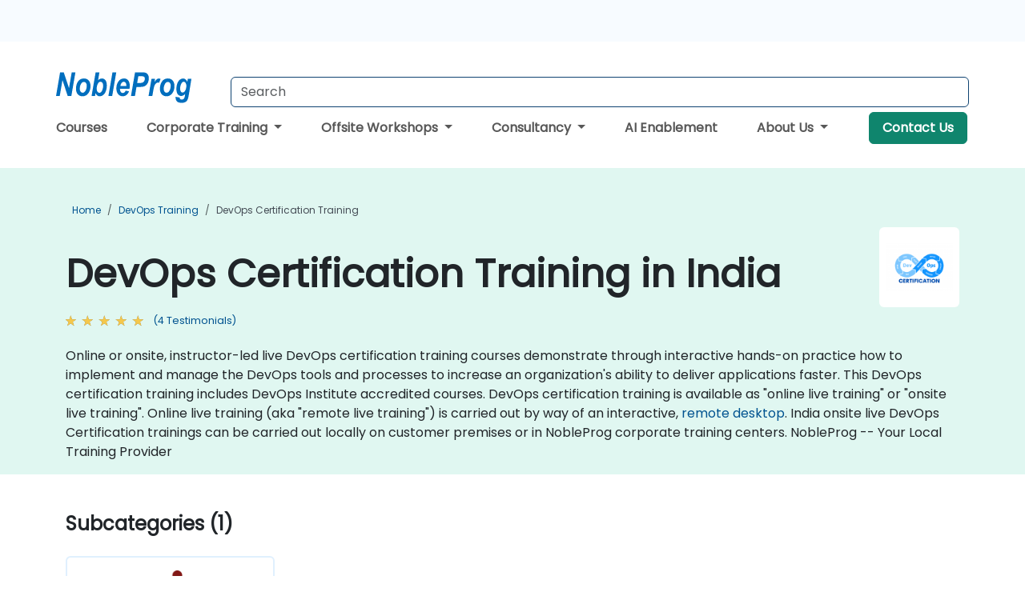

--- FILE ---
content_type: text/html; charset=UTF-8
request_url: https://www.nobleprog.in/devops-certification-training
body_size: 42437
content:
<!DOCTYPE html>
<html lang="en" translate="no">
<head>
    <meta http-equiv="content-type" content="text/html; charset=utf-8">
    <meta name="viewport" content="width=device-width,initial-scale=1,maximum-scale=5,user-scalable=yes">
    <meta http-equiv="X-UA-Compatible" content="IE=edge">
    <meta name="HandheldFriendly" content="true">
        <link rel="canonical" href="https://www.nobleprog.in/devops-certification-training">
        <meta name="description" content="Online or onsite, instructor-led live DevOps certification training courses demonstrate through interactive hands-on practice how to implement and manage the DevOps tools and processes to increase an organization&#039;s ability to deliver applications faster. This DevOps certification training includes DevOps Institute accredited courses. DevOps certification training is available as &quot;online live training&quot; or &quot;onsite live training&quot;. Online live training (aka &quot;remote live training&quot;) is carried out by way of an interactive, remote desktop. India onsite live DevOps Certification trainings can be carried out locally on customer premises or in NobleProg corporate training centers. NobleProg -- Your Local Training Provider">
    <meta property="og:description" content="Online or onsite, instructor-led live DevOps certification training courses demonstrate through interactive hands-on practice how to implement and manage the D">
    <link rel="alternate" href="https://www.nobleprog.in/devops-certification-training" hreflang="x-default">
<link rel="alternate" href="https://www.nobleprog.in/devops-certification-training" hreflang="en-in">
<link rel="alternate" href="https://www.nobleprog.in/devops-certification-training" hreflang="en">

        <meta name="keywords" content="Online DevOps Certification courses, Weekend DevOps Certification courses, Evening DevOps Certification training, DevOps Certification boot camp, DevOps Certification instructor-led">

    <link rel="preload" href="/npfrontend/nplib/css/poppins2.woff2" as="font" type="font/woff2" crossorigin>
    <link rel="preload" href="/npfrontend/nplib/plugins/fontawesome/webfonts/fa-solid-900-cust.woff2" as="font" type="font/woff2" crossorigin>
    <link rel="preconnect" href="https://piwik.nobleprog.com" crossorigin="anonymous">
    <link rel="preconnect" href="https://lhc.nobleprog.com" crossorigin="anonymous">
    <link rel="preload" href="/npfrontend/nplib/css/bootstrap/bootstrap-cust.min.css" as="style">
    <link rel="preload" href="/npfrontend/nplib/css/all.min.css?np032" as="style" media="screen">
    <link rel="preload" href="/npfrontend/nplib/js/jquery/jquery-4.0.0-beta.2.min.js" as="script">
    <link rel="preload" href="/npfrontend/nplib/js/bootstrap/bootstrap.bundle-cust.min.js" as="script">
    <link rel="preload" href="/npfrontend/nplib/js/custom/main.js?np005" as="script">
    <link rel="preload" href="/npfrontend/nptemplates/topmenu.min.js" as="script">
    <link rel="preload" href="/npfrontend/nplib/np_live_chat/np_live_chat.js" as="script">

    <link rel="preload" href="/npfrontend/nplib/js/custom/np-carousel/np-carousel.min.js" as="script">
    <link rel="preload" href="/npfrontend/nplib/js/custom/np-carousel/np-carousel.min.css" as="style" media="screen">
    <link rel="preload" href="/npfrontend/nplib/js/piwik.js" as="script">
    <title>DevOps Certification Training in India</title>

    <link href="/npfrontend/nplib/css/bootstrap/bootstrap-cust.min.css" rel="stylesheet" type="text/css">
    <link href="/npfrontend/nplib/css/all.min.css?np032" rel="stylesheet" type="text/css" media="screen">
    <link href="/npfrontend/nplib/js/custom/np-carousel/np-carousel.min.css" rel='stylesheet' type="text/css" media="screen">

    <!-- Define Javascript Libraries -->
    <script src="/npfrontend/nplib/js/jquery/jquery-4.0.0-beta.2.min.js"></script>
    <script src="/npfrontend/nplib/js/bootstrap/bootstrap.bundle-cust.min.js"></script>
    <script src="/npfrontend/nplib/js/custom/main.js?np005"></script>
    <script src="/npfrontend/nplib/js/custom/np-carousel/np-carousel.min.js"></script>

<!-- Open Graph -->
<meta property="og:title" content="DevOps Certification Training in India">
<meta property="og:url" content="https://www.nobleprog.in/devops-certification-training">
<meta property="og:image" content="https://www.nobleprog.in/npfrontend/assets/images/opengraph/nobleprog-website.svg">
<meta property="og:type" content="website">
<meta name="author" content="NobleProg">

    <!-- MATOMO START - PIWIK -->
    <script>
        var _paq = _paq || [];
        _paq.push(['enableHeartBeatTimer', 10]);
        var dimensions = {"dimension4":"www.nobleprog.in"};
        _paq.push(['trackPageView', window.document.title, dimensions]);
        _paq.push(['enableLinkTracking']);
        (function() {
            var u = "//piwik.nobleprog.com/";
            _paq.push(['setTrackerUrl', u + 'piwik.php']);
            _paq.push(['setSiteId', 2]);
            _paq.push(["setDoNotTrack", 1]);
            var d = document,
                g = d.createElement('script'),
                s = d.getElementsByTagName('script')[0];
            g.type = 'text/javascript';
            g.async = true;
            g.defer = true;
            g.src = '/npfrontend/nplib/js/piwik.js';
            s.parentNode.insertBefore(g, s);
        })();
    </script>
    <!-- MATOMO END -->
    
    <!-- JSERR START -->
            <script src="/backdrop/modules/_custom/common/np_jserr/jserr/early-error-stub.js"></script>
        <script src="/backdrop/modules/_custom/common/np_jserr/jserr/jserrloader.js" data-client-id="nobleprog-apps" data-server-url="/backdrop/modules/_custom/common/np_jserr/jserr/index.php" data-debug="false" async></script>
        <!-- End JSERR -->

    <link rel="icon" type="image/png" href="/favicon.png">
            <script>
            var Backdrop = {"settings":{"livechat":{"language":"","department":12,"lhc_url":"lhc.nobleprog.com","domain":"https:\/\/www.nobleprog.in\/"}}};
        </script>
        <script defer src="/npfrontend/nplib/np_live_chat/np_live_chat.js"></script>
    </head>

<body>
    <style>.sales-area-item{color:var(--link-grey);text-decoration:none;text-align:left;} .sales-area-item:hover{color:var(--bs-link-color)}</style>
    <nav id="contact-nav" class="container-fluid">
        <div class="container d-flex align-items-center justify-content-lg-end overflow-hidden" style='column-gap:14px; '>
                    <a id="selected-phone-anchor" class='d-none' href="tel:" rel="nofollow" onclick="return window.innerWidth < 768;" title="Phone number for contact us">
                <svg width="18" height="18" viewBox="0 0 24 24"><use xlink:href="/npfrontend/assets/icons.svg#icon-phone"></use></svg>
                                                <span id="selected-phone-anchor-text"></span>
            </a>
            <a href="mailto: ?>" id="selected-email-anchor" class='d-none' title="Contact us by email">
            <svg width="18" height="18" viewBox="0 0 24 24"><use xlink:href="/npfrontend/assets/icons.svg#icon-envelope"></use></svg>
                <span class="np_mail" id='selected-email-anchor-text'></span>
            </a>
            <a class="btn-green btn-contactus d-lg-none" href="/contact-us">Contact Us</a>

                    </div>
    </nav>
        <script> const language_url = ''; getContactInfo(language_url); </script>

    <div id="choose-country-region" class="container topmenu">
        <nav class="navbar navbar-expand-md">
            <div class='d-flex w-100 justify-content-between'>
                <div class="d-flex align-items-md-end align-items-start flex-column flex-md-row w-100 gap-md-1">
                    <a href="/" title="DevOps Certification Training in India" class="d-flex w-md-50">
                        <svg width="206" height="50" viewBox="0 0 206 30">
    <!-- Logotype -->
    <use xlink:href="/npfrontend/assets/icons.svg#logotype" />
    <!-- Flag -->
    <use xlink:href="/npfrontend/assets/icons.svg#flag-in" x="176" y="-10" />
</svg>                    </a>
                    <form id="searchBarForm" method="GET" action="https://search.nobleprog.com" target="_blank" class="flex-grow-1 w-100 w-md-50" style="padding-left: 12px;">
                        <input type="text" name="q" style="border: 1px solid var(--bg-blue-dark);" autocomplete="on" class="form-control" aria-label="Search Courses" placeholder="Search" size="10" maxlength="128" required="">
                        <input type="hidden" name="np_site" value="www.nobleprog.in">
                        <input type="hidden" name="lang" value="en">
                    </form>
                </div>
                <div class="mobile-menu">
                    <button class="navbar-toggler collapsed border-0" type="button" data-bs-toggle="collapse" data-bs-target="#navbarSupportedContent" aria-controls="navbarSupportedContent" aria-expanded="false" aria-label="Toggle navigation">
                        <span class="navbar-toggler-icon"></span>
                        <span class="navbar-toggler-icon"></span>
                        <span class="navbar-toggler-icon"></span>
                    </button>
                </div>
            </div>
            <div class="topmenu-navs collapse navbar-collapse" id="navbarSupportedContent">
                <ul class="nav-tabs navbar-nav" style="align-items: baseline;">
        <li class="col-md-auto menu menu-link lowercase"><a class="d-block" href="/training">Courses</a></li>
    <li class="col-md-auto menu dropdown nav-dropdown">
        <a class="dropdown-toggle main-nav-dropdown-toggle" data-bs-toggle="dropdown" href="#">
            Corporate Training            <b class="caret"></b>
        </a>
        <ul class="dropdown-menu main-nav-dropdown dropdown-index dropdown-menu-end">

                                <li><a class="d-block" href="/corporate-learning-solutions">Corporate Learning Solutions</a></li>
                                    <li><a class="d-block" href="/your-managed-training-partner">Managed Training Service</a></li>
                                    <li><a class="d-block" href="/corporate-bootcamps">Our Bootcamps</a></li>
                                    <li><a class="d-block" href="/professional-and-vocational-skills">Professional and Vocational Skills</a></li>
                                    <li><a class="d-block" href="/elearning">eLearning</a></li>
                
        </ul>
    </li>

    <li class="col-md-auto menu dropdown nav-dropdown">
        <a class="dropdown-toggle main-nav-dropdown-toggle" data-bs-toggle="dropdown" href="#">
            Offsite Workshops            <b class="caret"></b>
        </a>
        <ul class="dropdown-menu main-nav-dropdown dropdown-index dropdown-menu-end">

                                <li><a class="d-block" href="/destination-training-maldives">Offsite Experiences - Maldives</a></li>
                                    <li><a class="d-block" href="/destination-training-colombo-sri-lanka">Offsite Experiences - Sri Lanka</a></li>
                                    <li><a class="d-block" href="/destination-training-bhutan">Offsite Experiences - Bhutan</a></li>
                                    <li><a class="d-block" href="/destination-training-tashkent-uz">Offsite Experiences - Uzbekistan</a></li>
                                    <li><a class="d-block" href="/destination-training-myanmar">Offsite Experiences - Myanmar</a></li>
                                    <li><a class="d-block" href="/destination-training-nepal">Offsite Experiences - Nepal</a></li>
                                    <li><a class="d-block" href="/destination-training-india">Offsite Experiences - India</a></li>
                                    <li><a class="d-block" href="/destination-training-global">Other Global Experiences</a></li>
                
        </ul>
    </li>

    <li class="col-md-auto menu dropdown nav-dropdown">
        <a class="dropdown-toggle main-nav-dropdown-toggle" data-bs-toggle="dropdown" href="#">
            Consultancy            <b class="caret"></b>
        </a>
        <ul class="dropdown-menu main-nav-dropdown dropdown-index dropdown-menu-end">

                                <li><a class="d-block" href="/digital-transformation">Digital Transformation</a></li>
                                    <li><a class="d-block" href="/consultancy">Our Approach</a></li>
                                    <li><a class="d-block" href="/case-studies">Case Studies</a></li>
                <li class='list-group-item'>
            <form action='/enquiry-v2?type=consultancy' method='GET'>
                <input type='hidden' name='type' value='consultancy'>
                <button class='btn btn-link text-decoration-none' >Consultancy Enquiry</button>
            </form>
        </li>                    <li><a class="d-block" href="/consultancy-catalogue">Consultancy Catalogue</a></li>
                
        </ul>
    </li>

    <li class="col-md-auto menu menu-link lowercase"><a class="d-block" href="/genai-in">AI Enablement</a></li>
    <li class="col-md-auto menu dropdown nav-dropdown">
        <a class="dropdown-toggle main-nav-dropdown-toggle" data-bs-toggle="dropdown" href="#">
            About Us            <b class="caret"></b>
        </a>
        <ul class="dropdown-menu main-nav-dropdown dropdown-index dropdown-menu-end">

                                <li><a class="d-block" href="/about-us">About Us</a></li>
                                    <li><a class="d-block" href="/training-methods">Training Methods</a></li>
                                    <li><a class="d-block" href="/resources">Resources</a></li>
                                    <li><a class="d-block" href="/clients-and-references">Clients</a></li>
                                    <li><a class="d-block" href="/testimonials">Testimonials</a></li>
                                    <li><a class="d-block" href="/certifications">Partners & Affiliations</a></li>
                                    <li><a class="d-block" href="/careers">Careers</a></li>
                                    <li><a class="d-block" href="/faqs">FAQ</a></li>
                                    <li><a class="d-block" href="/terms-and-conditions">T&C</a></li>
                
        </ul>
    </li>

    <li class='col-md-auto menu menu-link lowercase d-none d-lg-block'>
        <a class="btn-green btn-contactus" href="/contact-us">Contact Us</a>
    </li>
    
</ul>

<style>
    .course-catalogue-menu .columns:hover{
        background-color: inherit!important;
    }
.dropdown-sub-menu-container .dropdown-menu {
    display:none;
    margin-top: 0;
}
.dropdown-sub-menu-container:hover>.dropdown-sub-menu {display:block}
.dropdown-sub-menu-container.dropend .dropdown-toggle::after{
    border-top:0.35em solid transparent;
    border-bottom:0.35em solid transparent;
    border-left:0.35em solid
}

@media screen and (min-width: 769px) {
    .dropend:hover>.dropdown-sub-menu {
        position:absolute;
        top:0;
        left:100%
    }
    .dropdown-toggle-sub-menu>span {
        display:inline-block;
        width:90%
    }
}
</style>
<script async src="/npfrontend/nptemplates/topmenu.min.js"></script>            </div>
        </nav>
    </div>

    <!--CONTENT CONTAINER-->
    <main id="content-container">
        <style>
.category-header{display:flex;align-items:center;justify-content:space-between}
.category-header img{
    /* padding-top:2.5rem; */
    padding:.5rem;
    background-color:white;
    border-radius:6px;
    width:100px;height:100px;}
    #overview-text {padding-bottom:1em}
</style>
<div class="category-banner banner-header">
        <div class="container-fluid lightgreen">
        <div class="container main-breadcrumb">
            <div class="row col-md-12">
                    <nav aria-label="breadcrumb">
        <ol class="breadcrumb">
                                <li class="breadcrumb-item">
                        <a href="/">Home</a>
                    </li>
                                    <li class="breadcrumb-item">
                        <a href="/devops-training">DevOps Training</a>
                    </li>
                                    <li class="breadcrumb-item active">
                        <a href="/devops-certification-training" class="last-breadcrumb">DevOps Certification Training</a>
                    </li>
                        </ol>
    </nav>
            </div>
        </div>
    </div>
        <div class="container-fluid lightgreen">
        <div class="container">
            <div class="row">
                <div class="col-md-12">
                    <div class="category-header">
                        <h1 class="category-title" style="margin-bottom:-8px;">DevOps Certification Training in India</h1>
                                                    <div class="category-linkbox">
                                <img loading="eager" src="/sites/hitrahr/files/category_images/height35_scale/devops-certification-training.png" alt="DevOps Certification Training in India">                            </div>
                                            </div>
                                                            <a class='category-stars d-inline-block' href="#category-testimonials-list">
                        <div class="ratings">
                            <div class="empty-stars"></div>
                            <div id="category-colored-star" class="full-stars" data-rating="5"></div>
                        </div>
                        <span class="feedback">
                            (4 Testimonials)
                        </span>
                    </a>
                                                            <div id="overview-text">
                        Online or onsite, instructor-led live DevOps certification training courses demonstrate through interactive hands-on practice how to implement and manage the DevOps tools and processes to increase an organization's ability to deliver applications faster. This DevOps certification training includes DevOps Institute accredited courses.

DevOps certification training is available as "online live training" or "onsite live training". Online live training (aka "remote live training") is carried out by way of an interactive, <a href="https://www.dadesktop.com/">remote desktop</a>. India onsite live DevOps Certification trainings can be carried out locally on customer premises or in NobleProg corporate training centers.

NobleProg -- Your Local Training Provider                    </div>
                </div>
            </div>
        </div>
    </div>
                <div class="container mt-5 mb-4">
            <div class="row">
    <div class="col-md-12">
        <h3>
            Subcategories (1)        </h3>
    </div>
</div>
<div class="row">
            <div class="col-xxl-2 col-md-3 col-6 category-linkbox">
            <a class="card card-body upcoming-card" href="/devops-institute-training">
                <img loading="lazy" src="/sites/hitrahr/files/category_images/height35_scale/devops-institute-training.png" alt="DevOps Institute">                <h4 class="mt-2" style="font-size:1rem;">DevOps Institute</h4>
            </a>
        </div>
    </div>        </div>
    </div>

<div class="container-fluid lightblue pt-4 pb-4">
    <div class="container">
            <div class="row">
        <h3 class="mb-3 mb-sm-4">Explore Our Courses</h3>
                                    <div class="col-sm-12 col-lg-4 mb-4 cursor-pointer" onclick="location.href='/cc/srepcp';">
                    <div class="outline-course-box">
                        <a href="/cc/srepcp" >
                            <h2 class="text-black hover-text-underline elipsis">SRE Practitioner Certification Preparation (DevOps Institute Aligned)</h2>
                        </a>
                        <span class="course-outline-hours">
                            <i class="fa fa-clock"></i>
                            35 Hours                        </span>
                        <div class="cat-course-desc related">
                            <div role="definition" class="elipsis e4 course-def">
                                
<p>SRE Practitioner Certification Preparation is a comprehensive training program that covers advanced Site Reliability Engineering practices aligned with the official DevOps Institute syllabus, preparing participants for certification success.</p>

<p>This instructor-led, live training (online or onsite) is aimed at experienced DevOps and SRE professionals who wish to master advanced SRE practices and prepare for the DevOps Institute SRE Practitioner certification exam.</p>

<p>By the end of this training, participants will be able to:</p>
<ul>
    <li>Recognize and correct common SRE anti-patterns.</li>
    <li>Define and manage SLIs, SLOs, and error budgets effectively.</li>
    <li>Design secure, fault-tolerant, and highly reliable systems.</li>
    <li>Implement advanced observability, automation, and incident response strategies.</li>
</ul>

<p><strong>Format of the Course</strong></p>
<ul>
    <li>Interactive lecture and discussion.</li>
    <li>Lots of exercises and practice.</li>
    <li>Hands-on implementation in a live-lab environment.</li>
</ul>

<p><strong>Course Customization Options</strong></p>
<ul>
    <li>To request a customized training for this course, please contact us to arrange.</li>
</ul>
                            </div>
                            <div class='hover-text-underline' style='color:var(--bs-link-color);'> Read more...</div>
                        </div>
                    </div>
                </div>
        <script type="application/ld+json">{
    "@context": "http://schema.org",
    "@type": "Course",
    "courseCode": "srepcp",
    "name": "SRE Practitioner Certification Preparation (DevOps Institute Aligned)",
    "description": "\rSRE Practitioner Certification Preparation is a compre...",
    "provider": {
        "@type": "Organization",
        "name": "NobleProg"
    },
    "offers": {
        "@type": "Offer",
        "category": "Paid"
    },
    "hasCourseInstance": {
        "@type": "CourseInstance",
        "courseMode": "Onsite",
        "courseWorkload": "PT35H"
    }
}</script>                <div class="col-sm-12 col-lg-4 mb-4 cursor-pointer" onclick="location.href='/cc/az400t00a';">
                    <div class="outline-course-box">
                        <a href="/cc/az400t00a" >
                            <h2 class="text-black hover-text-underline elipsis">AZ-400T00-A: Designing and Implementing Microsoft DevOps solutions</h2>
                        </a>
                        <span class="course-outline-hours">
                            <i class="fa fa-clock"></i>
                            35 Hours                        </span>
                        <div class="cat-course-desc related">
                            <div role="definition" class="elipsis e4 course-def">
                                <p>This course provides the knowledge and skills to design and implement DevOps processes and practices. Students will learn how to plan for DevOps, use source control, scale Git for an enterprise, consolidate artifacts, design a dependency management strategy, manage secrets, implement continuous integration, implement a container build strategy, design a release strategy, set up a release management workflow, implement a deployment pattern, and optimize feedback mechanisms.</p><h4>Audience profile</h4><p>Students in this course are interested in designing and implementing DevOps processes or in passing the Microsoft Azure DevOps Solutions certification exam.</p><p><strong>Job role:</strong> DevOps Engineer</p><p><strong>Preparation for exam:</strong> AZ-400</p><h3>Skills gained</h3><ul>
	<li>Plan for the transformation with shared goals and timelines</li>
	<li>Select a project and identify project metrics and Key Performance Indicators (KPI's)</li>
	<li>Create a team and agile organizational structure</li>
	<li>Design a tool integration strategy</li>
	<li>Design a license management strategy (e.g. Azure DevOps and GitHub users)</li>
	<li>Design a strategy for end-to-end traceability from work items to working software</li>
	<li>Design an authentication and access strategy</li>
	<li>Design a strategy for integrating on-premises and cloud resources</li>
	<li>Describe the benefits of using Source Control</li>
	<li>Describe Azure Repos and GitHub</li>
	<li>Migrate from TFVC to Git</li>
	<li>Manage code quality including technical debt SonarCloud, and other tooling solutions</li>
	<li>Build organizational knowledge on code quality</li>
	<li>Explain how to structure Git repos</li>
	<li>Describe Git branching workflows</li>
	<li>Leverage pull requests for collaboration and code reviews</li>
	<li>Leverage Git hooks for automation</li>
	<li>Use Git to foster inner source across the organization</li>
	<li>Explain the role of Azure Pipelines and its components</li>
	<li>Configure Agents for use in Azure Pipelines</li>
	<li>Explain why continuous integration matters</li>
	<li>Implement continuous integration using Azure Pipelines</li>
	<li>Define Site Reliability Engineering</li>
	<li>Design processes to measure end-user satisfaction and analyze user feedback</li>
	<li>Design processes to automate application analytics</li>
	<li>Manage alerts and reduce meaningless and non-actionable alerts</li>
	<li>Carry out blameless retrospectives and create a just culture</li>
	<li>Define an infrastructure and configuration strategy and appropriate toolset for a release pipeline and application infrastructure</li>
	<li>Implement compliance and security in your application infrastructure</li>
	<li>Describe the potential challenges with integrating open-source software</li>
	<li>Inspect open-source software packages for security and license compliance</li>
	<li>Manage organizational security and compliance policies</li>
	<li>Integrate license and vulnerability scans into build and deployment pipelines</li>
	<li>Configure build pipelines to access package security and license ratings</li>
</ul>                            </div>
                            <div class='hover-text-underline' style='color:var(--bs-link-color);'> Read more...</div>
                        </div>
                    </div>
                </div>
        <script type="application/ld+json">{
    "@context": "http://schema.org",
    "@type": "Course",
    "courseCode": "az400t00a",
    "name": "AZ-400T00-A: Designing and Implementing Microsoft DevOps solutions",
    "description": "This course provides the knowledge and skills to design ...",
    "provider": {
        "@type": "Organization",
        "name": "NobleProg"
    },
    "offers": {
        "@type": "Offer",
        "category": "Paid"
    },
    "hasCourseInstance": {
        "@type": "CourseInstance",
        "courseMode": "Onsite",
        "courseWorkload": "PT35H"
    }
}</script>                <div class="col-sm-12 col-lg-4 mb-4 cursor-pointer" onclick="location.href='/cc/devopscdef';">
                    <div class="outline-course-box">
                        <a href="/cc/devopscdef" >
                            <h2 class="text-black hover-text-underline elipsis">Continuous Delivery Ecosystem Foundation (CDEF)®</h2>
                        </a>
                        <span class="course-outline-hours">
                            <i class="fa fa-clock"></i>
                            14 Hours                        </span>
                        <div class="cat-course-desc related">
                            <div role="definition" class="elipsis e4 course-def">
                                <p>This course is designed for participants who are engaged in the design, implementation, and management of DevOps deployment pipelines and toolchains that support Continuous Integration, Continuous Delivery, Continuous Testing and potentially Continuous Deployment. The course highlights underpinning processes, metrics, APls and cultural considerations with Continuous Delivery</p>                            </div>
                            <div class='hover-text-underline' style='color:var(--bs-link-color);'> Read more...</div>
                        </div>
                    </div>
                </div>
        <script type="application/ld+json">{
    "@context": "http://schema.org",
    "@type": "Course",
    "courseCode": "devopscdef",
    "name": "Continuous Delivery Ecosystem Foundation (CDEF)\u00ae",
    "description": "This course is designed for participants who are engaged...",
    "provider": {
        "@type": "Organization",
        "name": "NobleProg"
    },
    "offers": {
        "@type": "Offer",
        "category": "Paid"
    },
    "hasCourseInstance": {
        "@type": "CourseInstance",
        "courseMode": "Onsite",
        "courseWorkload": "PT14H"
    }
}</script>                <div class="col-sm-12 col-lg-4 mb-4 cursor-pointer" onclick="location.href='/cc/devopsctf';">
                    <div class="outline-course-box">
                        <a href="/cc/devopsctf" >
                            <h2 class="text-black hover-text-underline elipsis">Continuous Testing Foundation (CTF)®</h2>
                        </a>
                        <span class="course-outline-hours">
                            <i class="fa fa-clock"></i>
                            14 Hours                        </span>
                        <div class="cat-course-desc related">
                            <div role="definition" class="elipsis e4 course-def">
                                <p>Learn how to optimize testing, to test faster and still obtain good quality and a consistent stable result.</p>                            </div>
                            <div class='hover-text-underline' style='color:var(--bs-link-color);'> Read more...</div>
                        </div>
                    </div>
                </div>
        <script type="application/ld+json">{
    "@context": "http://schema.org",
    "@type": "Course",
    "courseCode": "devopsctf",
    "name": "Continuous Testing Foundation (CTF)\u00ae",
    "description": "Learn how to optimize testing, to test faster and still ...",
    "provider": {
        "@type": "Organization",
        "name": "NobleProg"
    },
    "offers": {
        "@type": "Offer",
        "category": "Paid"
    },
    "hasCourseInstance": {
        "@type": "CourseInstance",
        "courseMode": "Onsite",
        "courseWorkload": "PT14H"
    }
}</script>                <div class="col-sm-12 col-lg-4 mb-4 cursor-pointer" onclick="location.href='/cc/devopsef';">
                    <div class="outline-course-box">
                        <a href="/cc/devopsef" >
                            <h2 class="text-black hover-text-underline elipsis">DevOps Engineering Foundation (DOEF)®</h2>
                        </a>
                        <span class="course-outline-hours">
                            <i class="fa fa-clock"></i>
                            14 Hours                        </span>
                        <div class="cat-course-desc related">
                            <div role="definition" class="elipsis e4 course-def">
                                <p>
    Learn what DevOps Engineering is, why DevOps engineering is important, and how DevOps is engineered for success.
</p><p>
    The course opens with a short review of DevOps foundational principles and then transitions into implementing DevOps. It is designed from an engineering point of view and covers topics such as DevOps in relation to other frameworks, technologies,<br>
    application design practices, continuous integration practices, continuous delivery and deployment, continuous testing, elastic infrastructures, monitoring, metrics, observability, governance, human aspects, and future trends of DevOps engineering.
</p>                            </div>
                            <div class='hover-text-underline' style='color:var(--bs-link-color);'> Read more...</div>
                        </div>
                    </div>
                </div>
        <script type="application/ld+json">{
    "@context": "http://schema.org",
    "@type": "Course",
    "courseCode": "devopsef",
    "name": "DevOps Engineering Foundation (DOEF)\u00ae",
    "description": "\r    Learn what DevOps Engineering is, why DevOps engin...",
    "provider": {
        "@type": "Organization",
        "name": "NobleProg"
    },
    "offers": {
        "@type": "Offer",
        "category": "Paid"
    },
    "hasCourseInstance": {
        "@type": "CourseInstance",
        "courseMode": "Onsite",
        "courseWorkload": "PT14H"
    }
}</script>                <div class="col-sm-12 col-lg-4 mb-4 cursor-pointer" onclick="location.href='/cc/devopsf';">
                    <div class="outline-course-box">
                        <a href="/cc/devopsf" >
                            <h2 class="text-black hover-text-underline elipsis">DevOps Foundation®</h2>
                        </a>
                        <span class="course-outline-hours">
                            <i class="fa fa-clock"></i>
                            14 Hours                        </span>
                        <div class="cat-course-desc related">
                            <div role="definition" class="elipsis e4 course-def">
                                <p>The DevOps Foundation course provides a baseline understanding of key DevOps terminology to ensure everyone is talking the same language and highlights the benefits of DevOps to support organizational success.</p>                            </div>
                            <div class='hover-text-underline' style='color:var(--bs-link-color);'> Read more...</div>
                        </div>
                    </div>
                </div>
        <script type="application/ld+json">{
    "@context": "http://schema.org",
    "@type": "Course",
    "courseCode": "devopsf",
    "name": "DevOps Foundation\u00ae",
    "description": "The DevOps Foundation course provides a baseline underst...",
    "provider": {
        "@type": "Organization",
        "name": "NobleProg"
    },
    "offers": {
        "@type": "Offer",
        "category": "Paid"
    },
    "hasCourseInstance": {
        "@type": "CourseInstance",
        "courseMode": "Onsite",
        "courseWorkload": "PT14H"
    }
}</script>                <div class="col-sm-12 col-lg-4 mb-4 cursor-pointer" onclick="location.href='/cc/devopsl';">
                    <div class="outline-course-box">
                        <a href="/cc/devopsl" >
                            <h2 class="text-black hover-text-underline elipsis">DevOps Leader (DOL)®</h2>
                        </a>
                        <span class="course-outline-hours">
                            <i class="fa fa-clock"></i>
                            14 Hours                        </span>
                        <div class="cat-course-desc related">
                            <div role="definition" class="elipsis e4 course-def">
                                <p>
    The course highlights the human dynamics of cultural change and equips participants with practices, methods, and tools to engage people across the DevOps spectrum through the use of real-life scenarios and case studies. Upon completion of the course, participants will have tangible takeaways to leverage when back in the office such as understanding Value Stream Mapping.
</p>                            </div>
                            <div class='hover-text-underline' style='color:var(--bs-link-color);'> Read more...</div>
                        </div>
                    </div>
                </div>
        <script type="application/ld+json">{
    "@context": "http://schema.org",
    "@type": "Course",
    "courseCode": "devopsl",
    "name": "DevOps Leader (DOL)\u00ae",
    "description": "\r    The course highlights the human dynamics of cultur...",
    "provider": {
        "@type": "Organization",
        "name": "NobleProg"
    },
    "offers": {
        "@type": "Offer",
        "category": "Paid"
    },
    "hasCourseInstance": {
        "@type": "CourseInstance",
        "courseMode": "Onsite",
        "courseWorkload": "PT14H"
    }
}</script>                <div class="col-sm-12 col-lg-4 mb-4 cursor-pointer" onclick="location.href='/cc/devopsvsmf';">
                    <div class="outline-course-box">
                        <a href="/cc/devopsvsmf" >
                            <h2 class="text-black hover-text-underline elipsis">Value Stream Management Foundation®</h2>
                        </a>
                        <span class="course-outline-hours">
                            <i class="fa fa-clock"></i>
                            14 Hours                        </span>
                        <div class="cat-course-desc related">
                            <div role="definition" class="elipsis e4 course-def">
                                <p>An introduction to value stream management principles, practices, and tools. Designed to optimize value flow and realization in digital value streams and develop individuals’ skills. Digital value streams include the software applications and services in addition to the platforms that support them e.g., cloud infrastructure or DevOps toolchains</p>                            </div>
                            <div class='hover-text-underline' style='color:var(--bs-link-color);'> Read more...</div>
                        </div>
                    </div>
                </div>
        <script type="application/ld+json">{
    "@context": "http://schema.org",
    "@type": "Course",
    "courseCode": "devopsvsmf",
    "name": "Value Stream Management Foundation\u00ae",
    "description": "An introduction to value stream management principles, p...",
    "provider": {
        "@type": "Organization",
        "name": "NobleProg"
    },
    "offers": {
        "@type": "Offer",
        "category": "Paid"
    },
    "hasCourseInstance": {
        "@type": "CourseInstance",
        "courseMode": "Onsite",
        "courseWorkload": "PT14H"
    }
}</script>                <div class="col-sm-12 col-lg-4 mb-4 cursor-pointer" onclick="location.href='/cc/devsecopsf';">
                    <div class="outline-course-box">
                        <a href="/cc/devsecopsf" >
                            <h2 class="text-black hover-text-underline elipsis">DevSecOps Foundation (DSOF)®</h2>
                        </a>
                        <span class="course-outline-hours">
                            <i class="fa fa-clock"></i>
                            14 Hours                        </span>
                        <div class="cat-course-desc related">
                            <div role="definition" class="elipsis e4 course-def">
                                <p>Course topics covered include how DevSecOps provides business value, enhancing your business opportunities, and improving corporate value.  The core DevSecOps principles taught can support an organizational transformation, increase productivity, reduce risk, and optimize resource usage.</p>                            </div>
                            <div class='hover-text-underline' style='color:var(--bs-link-color);'> Read more...</div>
                        </div>
                    </div>
                </div>
        <script type="application/ld+json">{
    "@context": "http://schema.org",
    "@type": "Course",
    "courseCode": "devsecopsf",
    "name": "DevSecOps Foundation (DSOF)\u00ae",
    "description": "Course topics covered include how DevSecOps provides bus...",
    "provider": {
        "@type": "Organization",
        "name": "NobleProg"
    },
    "offers": {
        "@type": "Offer",
        "category": "Paid"
    },
    "hasCourseInstance": {
        "@type": "CourseInstance",
        "courseMode": "Onsite",
        "courseWorkload": "PT14H"
    }
}</script>                <div class="col-sm-12 col-lg-4 mb-4 cursor-pointer" onclick="location.href='/cc/devsecopsp';">
                    <div class="outline-course-box">
                        <a href="/cc/devsecopsp" >
                            <h2 class="text-black hover-text-underline elipsis">DevSecOps Practitioner (DSOP)®</h2>
                        </a>
                        <span class="course-outline-hours">
                            <i class="fa fa-clock"></i>
                            21 Hours                        </span>
                        <div class="cat-course-desc related">
                            <div role="definition" class="elipsis e4 course-def">
                                <p>DevSecOps Practitioner introduces a range of practices for advancing to more comprehensive understanding of DevSecOps practices. Explore practical outcomes through finding the right mix of people, building processes to accelerate value, and comparing technological options available today. Tailored for recently transformed organizations who are looking to enhance DevSecOps skills and awareness.</p>                            </div>
                            <div class='hover-text-underline' style='color:var(--bs-link-color);'> Read more...</div>
                        </div>
                    </div>
                </div>
        <script type="application/ld+json">{
    "@context": "http://schema.org",
    "@type": "Course",
    "courseCode": "devsecopsp",
    "name": "DevSecOps Practitioner (DSOP)\u00ae",
    "description": "DevSecOps Practitioner introduces a range of practices f...",
    "provider": {
        "@type": "Organization",
        "name": "NobleProg"
    },
    "offers": {
        "@type": "Offer",
        "category": "Paid"
    },
    "hasCourseInstance": {
        "@type": "CourseInstance",
        "courseMode": "Onsite",
        "courseWorkload": "PT21H"
    }
}</script>                <div class="col-sm-12 col-lg-4 mb-4 cursor-pointer" onclick="location.href='/cc/sref';">
                    <div class="outline-course-box">
                        <a href="/cc/sref" >
                            <h2 class="text-black hover-text-underline elipsis">Site Reliability Engineering (SRE) Foundation® </h2>
                        </a>
                        <span class="course-outline-hours">
                            <i class="fa fa-clock"></i>
                            14 Hours                        </span>
                        <div class="cat-course-desc related">
                            <div role="definition" class="elipsis e4 course-def">
                                <p>
    The SRE (Site Reliability Engineering) Foundation course is an introduction to the principles &amp; practices that enable an organization to reliably and economically scale critical services. Introducing a site-reliability dimension requires organizational re-alignment, a new focus on engineering &amp; automation, and the adoption of a range of new working paradigms.
</p>                            </div>
                            <div class='hover-text-underline' style='color:var(--bs-link-color);'> Read more...</div>
                        </div>
                    </div>
                </div>
        <script type="application/ld+json">{
    "@context": "http://schema.org",
    "@type": "Course",
    "courseCode": "sref",
    "name": "Site Reliability Engineering (SRE) Foundation\u00ae ",
    "description": "\r    The SRE (Site Reliability Engineering) Foundation ...",
    "provider": {
        "@type": "Organization",
        "name": "NobleProg"
    },
    "offers": {
        "@type": "Offer",
        "category": "Paid"
    },
    "hasCourseInstance": {
        "@type": "CourseInstance",
        "courseMode": "Onsite",
        "courseWorkload": "PT14H"
    }
}</script>        <p style="margin-bottom:0">Last Updated: <time datetime="2025-11-04">2025-11-04</time></p>
    </div>
    </div>
</div>
    <div class="container" id="category-testimonials-list">
        <div class="row">
            <div class="col-sm-12">
                <h3 class="mt-4 mb-3"><i class="fa fa-comments"></i>Testimonials(4)</h3>
            </div>
            <div>
    <div class="np-testimonial-carousel">
        <div class="np-carousel-container">
                            <div class="testimonial-card np-carousel-item">
                    <p class="elipsis e4 mb-0">High level of commitment and knowledge of the trainer</p>
                    <div class="course-outline-stars">
                        <div class="ratings">
                            <div class="empty-stars"></div>
                            <div id="testimonial-colored-star-tes251002d6f2" class="full-stars" data-rating="5.0"></div>
                        </div>
                    </div>
                    <h4 class="delegate-company elipsis e3">Jacek  - Softsystem</h4>
                                            <h5 class="testimonials-title">Course - DevOps Engineering Foundation (DOEF)®</h5>
                                                        </div>
                                            <div class="testimonial-card np-carousel-item">
                    <p class="elipsis e4 mb-0">The break down of what DevOps can do.

Possible Automation Integration.</p>
                    <div class="course-outline-stars">
                        <div class="ratings">
                            <div class="empty-stars"></div>
                            <div id="testimonial-colored-star-tes250206a795" class="full-stars" data-rating="5.0"></div>
                        </div>
                    </div>
                    <h4 class="delegate-company elipsis e3">Adeyinka Adekoya  - NTPF</h4>
                                            <h5 class="testimonials-title">Course - Continuous Testing Foundation (CTF)®</h5>
                                                        </div>
                                            <div class="testimonial-card np-carousel-item">
                    <p class="elipsis e4 mb-0">working with DevOps Toolchain</p>
                    <div class="course-outline-stars">
                        <div class="ratings">
                            <div class="empty-stars"></div>
                            <div id="testimonial-colored-star-tes2403221376" class="full-stars" data-rating="5.0"></div>
                        </div>
                    </div>
                    <h4 class="delegate-company elipsis e3">Kesh  - Vodacom</h4>
                                            <h5 class="testimonials-title">Course - DevOps Foundation®</h5>
                                                        </div>
                                            <div class="testimonial-card np-carousel-item">
                    <p class="elipsis e4 mb-0">new information</p>
                    <div class="course-outline-stars">
                        <div class="ratings">
                            <div class="empty-stars"></div>
                            <div id="testimonial-colored-star-tes2311086a6f" class="full-stars" data-rating="5.0"></div>
                        </div>
                    </div>
                    <h4 class="delegate-company elipsis e3">Michael Durisin - Deutsche Telekom IT & Telecommunications Slovakia s.r.o</h4>
                                            <h5 class="testimonials-title">Course - Site Reliability Engineering (SRE) Foundation® </h5>
                                                        </div>
                                    </div>
    </div>
</div>
<script>
    initNpCarousel({
        carouselClass: '.np-testimonial-carousel', // Carousel container selector
        autoplayTransitionCss: '3s'
    });
</script>        </div>
    </div>
<div class="container pt-4 pb-4">
    <h3 class="mb-3"><i class="fa fa-calendar-star"></i>Upcoming Courses</h3>
    <div class='np-carousel-upcoming-course'>
        <span class="np-carousel-btn back-btn" role="button" aria-label="upcomming courses back slide carousel"></span> <!-- Back button -->
        <div class="np-carousel-container">
                            <div class="np-carousel-item upcoming-course">
                    <form action="/cc/devopsf" method="get" class="uc-form">
                        <div class="card card-body mb-3 uc-card" onclick="this.closest('form').submit();">
                            <h4 class="card-title elipsis e3">DevOps Foundation®</h4>
                            <div class="course-outline-calendar svg-info">
                                <i class="fa fa-calendar-day"></i>
                                2026-03-02 09:30                            </div>
                            <div class="course-outline-hours svg-info">
                                <i class="fa fa-clock"></i>
                                14 hours                            </div>
                            <div class="course-outline-location svg-info">
                                <i class="fa fa-map-marker-alt"></i>
                                Indore, A.B. Road - Classroom                            </div>
                                                            <div class="container">
                                    <div class="row">
                                        <div class="col-md-6 text-center price-card-sect">
                                            <span class="card-price"> 168,661 INR</span>
                                            <span class="uc-remote">(Online)</span>
                                        </div>
                                                                                <div class="col-md-6 text-center price-card-sect">
                                            <span class="card-price"> 182,661 INR</span>
                                            <span class="uc-classroom">(Classroom)</span>
                                        </div>
                                                                            </div>
                                </div>
                                                    </div>
                        <input type="hidden" name="venue" value="in_10778873">
                        <input type="hidden" name="start-date" value="2026-03-02">
                    </form>

                </div>
                <script type="application/ld+json">{
    "@context": "http://schema.org",
    "@type": "EducationEvent",
    "name": "DevOps Foundation\u00ae",
    "description": "OVERVIEWAs organizations are facing new entrants in thei...",
    "startDate": "2026-03-02",
    "url": "https://www.nobleprog.in/cc/devopsf",
    "offers": {
        "@type": "Offer",
        "price": "182661",
        "priceCurrency": "INR",
        "url": "https://www.nobleprog.in/cc/devopsf",
        "availability": "http://schema.org/InStock",
        "validFrom": "2025-12-02"
    },
    "duration": "PT14H",
    "location": [
        {
            "@type": "VirtualLocation",
            "url": "https://www.dadesktop.com"
        },
        {
            "@type": "Place",
            "name": "Indore, A.B. Road - Classroom",
            "address": {
                "@type": "PostalAddress",
                "streetAddress": "A.B. Road Opposite C21 Mall",
                "addressLocality": "Indore, MP - Madhya Pradesh",
                "postalCode": "452010",
                "addressCountry": "IN"
            }
        }
    ],
    "endDate": "2026-03-04",
    "eventAttendanceMode": "https://schema.org/MixedEventAttendanceMode",
    "eventStatus": "https://schema.org/EventScheduled",
    "performer": {
        "@type": "Organization",
        "name": "NobleProg"
    },
    "organizer": {
        "@type": "Organization",
        "name": "NobleProg",
        "url": "https://www.nobleprog.in/"
    },
    "image": [
        "https://www.nobleprog.in/sites/all/themes/common_images/logo/1x1/logo.gif",
        "https://www.nobleprog.in/sites/all/themes/common_images/logo/4x3/logo.gif",
        "https://www.nobleprog.in/sites/all/themes/common_images/logo/16x9/logo.gif"
    ]
}</script>                            <div class="np-carousel-item upcoming-course">
                    <form action="/cc/devopsl" method="get" class="uc-form">
                        <div class="card card-body mb-3 uc-card" onclick="this.closest('form').submit();">
                            <h4 class="card-title elipsis e3">DevOps Leader (DOL)®</h4>
                            <div class="course-outline-calendar svg-info">
                                <i class="fa fa-calendar-day"></i>
                                2026-03-16 09:30                            </div>
                            <div class="course-outline-hours svg-info">
                                <i class="fa fa-clock"></i>
                                14 hours                            </div>
                            <div class="course-outline-location svg-info">
                                <i class="fa fa-map-marker-alt"></i>
                                Noida, Sector 62 - Classroom                             </div>
                                                            <div class="container">
                                    <div class="row">
                                        <div class="col-md-6 text-center price-card-sect">
                                            <span class="card-price"> 168,661 INR</span>
                                            <span class="uc-remote">(Online)</span>
                                        </div>
                                                                                <div class="col-md-6 text-center price-card-sect">
                                            <span class="card-price"> 180,661 INR</span>
                                            <span class="uc-classroom">(Classroom)</span>
                                        </div>
                                                                            </div>
                                </div>
                                                    </div>
                        <input type="hidden" name="venue" value="in_10100025">
                        <input type="hidden" name="start-date" value="2026-03-16">
                    </form>

                </div>
                <script type="application/ld+json">{
    "@context": "http://schema.org",
    "@type": "EducationEvent",
    "name": "DevOps Leader (DOL)\u00ae",
    "description": "\r    The DevOps Leader course is a unique and practical...",
    "startDate": "2026-03-16",
    "url": "https://www.nobleprog.in/cc/devopsl",
    "offers": {
        "@type": "Offer",
        "price": "180661",
        "priceCurrency": "INR",
        "url": "https://www.nobleprog.in/cc/devopsl",
        "availability": "http://schema.org/InStock",
        "validFrom": "2025-12-16"
    },
    "duration": "PT14H",
    "location": [
        {
            "@type": "VirtualLocation",
            "url": "https://www.dadesktop.com"
        },
        {
            "@type": "Place",
            "name": "Noida, Sector 62 - Classroom ",
            "address": {
                "@type": "PostalAddress",
                "streetAddress": "A-42 4, 42/4, Industrial Area, Sector 62",
                "addressLocality": "Noida, UP - Uttar Pradesh",
                "postalCode": "201309",
                "addressCountry": "IN"
            }
        }
    ],
    "endDate": "2026-03-18",
    "eventAttendanceMode": "https://schema.org/MixedEventAttendanceMode",
    "eventStatus": "https://schema.org/EventScheduled",
    "performer": {
        "@type": "Organization",
        "name": "NobleProg"
    },
    "organizer": {
        "@type": "Organization",
        "name": "NobleProg",
        "url": "https://www.nobleprog.in/"
    },
    "image": [
        "https://www.nobleprog.in/sites/all/themes/common_images/logo/1x1/logo.gif",
        "https://www.nobleprog.in/sites/all/themes/common_images/logo/4x3/logo.gif",
        "https://www.nobleprog.in/sites/all/themes/common_images/logo/16x9/logo.gif"
    ]
}</script>                            <div class="np-carousel-item upcoming-course">
                    <form action="/cc/devsecopsf" method="get" class="uc-form">
                        <div class="card card-body mb-3 uc-card" onclick="this.closest('form').submit();">
                            <h4 class="card-title elipsis e3">DevSecOps Foundation (DSOF)®</h4>
                            <div class="course-outline-calendar svg-info">
                                <i class="fa fa-calendar-day"></i>
                                2026-03-30 09:30                            </div>
                            <div class="course-outline-hours svg-info">
                                <i class="fa fa-clock"></i>
                                14 hours                            </div>
                            <div class="course-outline-location svg-info">
                                <i class="fa fa-map-marker-alt"></i>
                                Tamil Nadu, OMR, Chennai - Classroom                             </div>
                                                            <div class="container">
                                    <div class="row">
                                        <div class="col-md-6 text-center price-card-sect">
                                            <span class="card-price"> 168,661 INR</span>
                                            <span class="uc-remote">(Online)</span>
                                        </div>
                                                                                <div class="col-md-6 text-center price-card-sect">
                                            <span class="card-price"> 178,661 INR</span>
                                            <span class="uc-classroom">(Classroom)</span>
                                        </div>
                                                                            </div>
                                </div>
                                                    </div>
                        <input type="hidden" name="venue" value="in_10126961">
                        <input type="hidden" name="start-date" value="2026-03-30">
                    </form>

                </div>
                <script type="application/ld+json">{
    "@context": "http://schema.org",
    "@type": "EducationEvent",
    "name": "DevSecOps Foundation (DSOF)\u00ae",
    "description": "OVERVIEW\u00a0As companies deploy code faster and more often ...",
    "startDate": "2026-03-30",
    "url": "https://www.nobleprog.in/cc/devsecopsf",
    "offers": {
        "@type": "Offer",
        "price": "178661",
        "priceCurrency": "INR",
        "url": "https://www.nobleprog.in/cc/devsecopsf",
        "availability": "http://schema.org/InStock",
        "validFrom": "2025-12-30"
    },
    "duration": "PT14H",
    "location": [
        {
            "@type": "VirtualLocation",
            "url": "https://www.dadesktop.com"
        },
        {
            "@type": "Place",
            "name": "Tamil Nadu, OMR, Chennai - Classroom ",
            "address": {
                "@type": "PostalAddress",
                "streetAddress": "1-4-5, Industrial Estate, Perungudi",
                "addressLocality": "Chennai, TN - Tamil Nadu",
                "postalCode": "600096",
                "addressCountry": "IN"
            }
        }
    ],
    "endDate": "2026-04-01",
    "eventAttendanceMode": "https://schema.org/MixedEventAttendanceMode",
    "eventStatus": "https://schema.org/EventScheduled",
    "performer": {
        "@type": "Organization",
        "name": "NobleProg"
    },
    "organizer": {
        "@type": "Organization",
        "name": "NobleProg",
        "url": "https://www.nobleprog.in/"
    },
    "image": [
        "https://www.nobleprog.in/sites/all/themes/common_images/logo/1x1/logo.gif",
        "https://www.nobleprog.in/sites/all/themes/common_images/logo/4x3/logo.gif",
        "https://www.nobleprog.in/sites/all/themes/common_images/logo/16x9/logo.gif"
    ]
}</script>                            <div class="np-carousel-item upcoming-course">
                    <form action="/cc/az400t00a" method="get" class="uc-form">
                        <div class="card card-body mb-3 uc-card" onclick="this.closest('form').submit();">
                            <h4 class="card-title elipsis e3">AZ-400T00-A: Designing and Implementing Microsoft DevOps solutions</h4>
                            <div class="course-outline-calendar svg-info">
                                <i class="fa fa-calendar-day"></i>
                                2026-04-13 09:30                            </div>
                            <div class="course-outline-hours svg-info">
                                <i class="fa fa-clock"></i>
                                35 hours                            </div>
                            <div class="course-outline-location svg-info">
                                <i class="fa fa-map-marker-alt"></i>
                                Kerela, Kochi - Classroom                            </div>
                                                            <div class="container">
                                    <div class="row">
                                        <div class="col-md-6 text-center price-card-sect">
                                            <span class="card-price"> 421,652 INR</span>
                                            <span class="uc-remote">(Online)</span>
                                        </div>
                                                                                <div class="col-md-6 text-center price-card-sect">
                                            <span class="card-price"> 456,652 INR</span>
                                            <span class="uc-classroom">(Classroom)</span>
                                        </div>
                                                                            </div>
                                </div>
                                                    </div>
                        <input type="hidden" name="venue" value="in_10878697">
                        <input type="hidden" name="start-date" value="2026-04-13">
                    </form>

                </div>
                <script type="application/ld+json">{
    "@context": "http://schema.org",
    "@type": "EducationEvent",
    "name": "AZ-400T00-A: Designing and Implementing Microsoft DevOps solutions",
    "description": "This course provides the knowledge and skills to design ...",
    "startDate": "2026-04-13",
    "url": "https://www.nobleprog.in/cc/az400t00a",
    "offers": {
        "@type": "Offer",
        "price": "456652",
        "priceCurrency": "INR",
        "url": "https://www.nobleprog.in/cc/az400t00a",
        "availability": "http://schema.org/InStock",
        "validFrom": "2026-01-13"
    },
    "duration": "PT35H",
    "location": [
        {
            "@type": "VirtualLocation",
            "url": "https://www.dadesktop.com"
        },
        {
            "@type": "Place",
            "name": "Kerela, Kochi - Classroom",
            "address": {
                "@type": "PostalAddress",
                "streetAddress": "Rajaji Junction, MG Road",
                "addressLocality": "Kochi, KL - Kerela",
                "postalCode": "682035",
                "addressCountry": "IN"
            }
        }
    ],
    "endDate": "2026-04-18",
    "eventAttendanceMode": "https://schema.org/MixedEventAttendanceMode",
    "eventStatus": "https://schema.org/EventScheduled",
    "performer": {
        "@type": "Organization",
        "name": "NobleProg"
    },
    "organizer": {
        "@type": "Organization",
        "name": "NobleProg",
        "url": "https://www.nobleprog.in/"
    },
    "image": [
        "https://www.nobleprog.in/sites/all/themes/common_images/logo/1x1/logo.gif",
        "https://www.nobleprog.in/sites/all/themes/common_images/logo/4x3/logo.gif",
        "https://www.nobleprog.in/sites/all/themes/common_images/logo/16x9/logo.gif"
    ]
}</script>                    </div>
        <span class="np-carousel-btn next-btn" role="button" aria-label="upcomming courses next slide carousel"></span> <!-- Next button -->
    </div>
</div>
<script>
    initNpCarousel({
        carouselClass: '.np-carousel-upcoming-course', // Carousel container selector
        draggable: false,
        maxItem: 4,
        autoplayInterval: null
    });
</script>
<div id="region-dropdown" class="container-fluid mt-3 mb-3">
    <div class="container">
        <div class="row region-dropdown-container px-0 justify-content-center">
            <div class="col-lg-4 region-dropdown">
                <h3>
                    <svg viewBox="0 0 100 100" height="100" width="100">
                        <use xlink:href="/npfrontend/assets/icons.svg#icon-regions"></use>
                    </svg>
                    <span>Other regions in India</span>
                </h3>

                <select class="hidden" id="cat-region-dropdown" size="1" name="jumpit" onchange="document.location.href=this.value" aria-label="select region where you want a training">
                    <option selected value="">Select region</option>
                </select>
                <div id="cat-region-links">
                    <a style="font-weight: 600;"  href='/devops-certification/training/online'>Online</a><a style="font-weight: 600;"  href='/devops-certification/training/bangalore'>Bangalore</a><a style="font-weight: 600;"  href='/devops-certification/training/bangladesh'>Bangladesh</a><a style="font-weight: 600;"  href='/devops-certification/training/bhutan'>Bhutan</a><a style="font-weight: 600;"  href='/devops-certification/training/chandigarh'>Chandigarh</a><a style="font-weight: 600;"  href='/devops-certification/training/chennai'>Chennai</a><a style="font-weight: 600;"  href='/devops-certification/training/delhi'>Delhi</a><a style="font-weight: 600;"  href='/devops-certification/training/gujarat'>Gujarat</a><a style="font-weight: 600;"  href='/devops-certification/training/gurgaon'>Gurgaon</a><a style="font-weight: 600;"  href='/devops-certification/training/hyderabad'>Hyderabad</a><a style="font-weight: 600;"  href='/devops-certification/training/indore'>Indore</a><a style="font-weight: 600;"  href='/devops-certification/training/kerela'>Kerela</a><a style="font-weight: 600;"  href='/devops-certification/training/maldives'>Maldives</a><a style="font-weight: 600;"  href='/devops-certification/training/mumbai'>Mumbai</a><a style="font-weight: 600;"  href='/devops-certification/training/burma'>Myanmar</a><a style="font-weight: 600;"  href='/devops-certification/training/nepal'>Nepal</a><a style="font-weight: 600;"  href='/devops-certification/training/noida'>Noida</a><a style="font-weight: 600;"  href='/devops-certification/training/pune'>Pune</a><a style="font-weight: 600;"  href='/devops-certification/training/rajasthan'>Rajasthan</a><a style="font-weight: 600;"  href='/devops-certification/training/west-bengal'>West Bengal</a>                </div>
            </div>

            <div class=" col-lg-4 consulting">
                <h3>
                    <svg viewBox="0 0 100 100" height="100" width="100">
                        <use xlink:href="/npfrontend/assets/icons.svg#icon-countries"></use>
                    </svg>
                    <span> Other Countries</span>
                </h3>
                <a href="#choose-country-region" onclick="isl_switch('isl-domain-switch')" title="change website country or language"> These courses are also available in other countries</a>
            </div>

                            <div class="col-lg-4 consulting">
                    <h3>
                        <svg viewBox="0 0 26.458333 26.458333" height="100" width="100">
                            <use xlink:href="/npfrontend/assets/icons.svg#icon-consulting"></use>
                        </svg>
                                                    <span> Consulting</span>
                                            </h3>
                    <a href="/consulting/devops-certification">DevOps Certification Consulting</a>
                                    </div>
                    </div>
    </div>
</div>

    <div class='container py-4 keywords' style='color:var(--link-grey);text-align:justify;'>
        Online DevOps Certification courses, Weekend DevOps Certification courses, Evening DevOps Certification training, DevOps Certification boot camp, DevOps Certification instructor-led, Weekend DevOps Certification training, Evening DevOps Certification courses, DevOps Certification coaching, DevOps Certification instructor, DevOps Certification trainer, DevOps Certification training courses, DevOps Certification classes, DevOps Certification on-site, DevOps Certification private courses, DevOps Certification one on one training    </div>
    </main>

            <div id="isl-domain-switch" class="isl container nav-hide">
    <div class='d-flex align-items-center mb-2 mt-4 justify-content-between'>
        <h2 class="block-title my-0">This site in other countries/regions</h2>
        <div class='d-flex justify-content-center align-items-center'>
            <button type="button" class="btn-close p-0" onclick="isl_switch('isl-domain-switch')"></button>
        </div>
    </div>
        <div>
        <input type="radio" name="sections" style="display:none" id="Europe" >
        <article>
            <div class="row">
                <div class="col-sm-12">
                    <h3 class="mt-4 mb-2">Europe</h3>
                </div>
                                <div class="col-sm-3 mt-1 mb-1"><a href='https://www.nobleprog.at/devops-certification-schulungen'>Österreich (Austria)</a></div>
                                <div class="col-sm-3 mt-1 mb-1"><a href='https://www.nobleprog.ch/devops-certification-schulungen'>Schweiz (Switzerland)</a></div>
                                <div class="col-sm-3 mt-1 mb-1"><a href='https://www.nobleprog.de/devops-certification-schulungen'>Deutschland (Germany)</a></div>
                                <div class="col-sm-3 mt-1 mb-1"><a href='https://www.nobleprog.cz/devops-certification-skoleni'>Czech Republic</a></div>
                                <div class="col-sm-3 mt-1 mb-1"><a href='https://www.nobleprog.dk/devops-certification-training'>Denmark</a></div>
                                <div class="col-sm-3 mt-1 mb-1"><a href='https://www.nobleprog.ee/devops-certification-training'>Estonia</a></div>
                                <div class="col-sm-3 mt-1 mb-1"><a href='https://www.nobleprog.fi/devops-certification-training'>Finland</a></div>
                                <div class="col-sm-3 mt-1 mb-1"><a href='https://www.nobleprog.gr/seminaria-devops-certification'>Greece</a></div>
                                <div class="col-sm-3 mt-1 mb-1"><a href='https://www.nobleprog.hu/devops-certification-kepzesek'>Magyarország (Hungary)</a></div>
                                <div class="col-sm-3 mt-1 mb-1"><a href='https://www.nobleprog.ie/devops-certification-training'>Ireland</a></div>
                                <div class="col-sm-3 mt-1 mb-1"><a href='https://www.nobleprog.lu/devops-certification-training'>Luxembourg</a></div>
                                <div class="col-sm-3 mt-1 mb-1"><a href='https://www.nobleprog.lv/devops-certification-training'>Latvia</a></div>
                                <div class="col-sm-3 mt-1 mb-1"><a href='https://www.nobleprog.es/cursos-devops-certification'>España (Spain)</a></div>
                                <div class="col-sm-3 mt-1 mb-1"><a href='https://www.nobleprog.it/corsi-devops-certification'>Italia (Italy)</a></div>
                                <div class="col-sm-3 mt-1 mb-1"><a href='https://www.nobleprog.lt/devops-certification-training'>Lithuania</a></div>
                                <div class="col-sm-3 mt-1 mb-1"><a href='https://www.nobleprog.nl/devops-certification-opleiding'>Nederland (Netherlands)</a></div>
                                <div class="col-sm-3 mt-1 mb-1"><a href='https://www.nobleprog.co.no/devops-certification-trening'>Norway</a></div>
                                <div class="col-sm-3 mt-1 mb-1"><a href='https://www.nobleprog.pt/cursos-devops-certification'>Portugal</a></div>
                                <div class="col-sm-3 mt-1 mb-1"><a href='https://www.nobleprog.ro/cursuri-devops-certification'>România (Romania)</a></div>
                                <div class="col-sm-3 mt-1 mb-1"><a href='https://www.nobleprog.se/devops-certification-utbildningar'>Sverige (Sweden)</a></div>
                                <div class="col-sm-3 mt-1 mb-1"><a href='https://www.nobleprog.com.tr/devops-certification-egitimi'>Türkiye (Turkey)</a></div>
                                <div class="col-sm-3 mt-1 mb-1"><a href='https://www.nobleprog.com.mt/devops-certification-training'>Malta</a></div>
                                <div class="col-sm-3 mt-1 mb-1"><a href='https://www.nobleprog.be/formations-devops-certification'>Belgique (Belgium)</a></div>
                                <div class="col-sm-3 mt-1 mb-1"><a href='https://www.nobleprog.fr/formations-devops-certification'>France</a></div>
                                <div class="col-sm-3 mt-1 mb-1"><a href='https://www.nobleprog.pl/szkolenia-devops-certification'>Polska (Poland)</a></div>
                                <div class="col-sm-3 mt-1 mb-1"><a href='https://www.nobleprog.co.uk/devops-certification-training'>United Kingdom</a></div>
                                <div class="col-sm-3 mt-1 mb-1"><a href='https://www.nobleprog.bg/devops-certification-obuchenie'>Bulgaria</a></div>
                                <div class="col-sm-3 mt-1 mb-1"><a href='https://www.nobleprog.md/cursuri-devops-certification'>Moldova</a></div>
                                <div class="col-sm-3 mt-1 mb-1"><a href='https://www.nobleprog.sk/devops-certification-training'>Slovakia</a></div>
                                <div class="col-sm-3 mt-1 mb-1"><a href='https://www.nobleprog.si/devops-certification-training'>Slovenia</a></div>
                                <div class="col-sm-3 mt-1 mb-1"><a href='https://www.nobleprog.com.hr/devops-certification-training'>Croatia</a></div>
                                <div class="col-sm-3 mt-1 mb-1"><a href='https://www.nobleprog.co.rs/devops-certification-training'>Serbia</a></div>
                            </div>
        </article>
    </div>
        <div>
        <input type="radio" name="sections" style="display:none" id="Asia"  checked>
        <article>
            <div class="row">
                <div class="col-sm-12">
                    <h3 class="mt-4 mb-2">Asia Pacific</h3>
                </div>
                                <div class="col-sm-3 mt-1 mb-1"><a id="current-site" href='/'>India</a></div>
                                <div class="col-sm-3 mt-1 mb-1"><a href='https://www.nobleprog.cn/devops-certification-peixun'>中国 (China)</a></div>
                                <div class="col-sm-3 mt-1 mb-1"><a class="isl-indent" href='https://www.nobleprog.hk/devops-certification-training'>香港 (Hong Kong)</a></div>
                                <div class="col-sm-3 mt-1 mb-1"><a class="isl-indent" href='https://www.nobleprog.mo/devops-certification-training'>澳門 (Macao)</a></div>
                                <div class="col-sm-3 mt-1 mb-1"><a class="isl-indent" href='https://www.nobleprog.tw/devops-certification-peixun'>台灣 (Taiwan)</a></div>
                                <div class="col-sm-3 mt-1 mb-1"><a href='https://www.nobleprog.co.jp/devops-certification-training'>日本 (Japan)</a></div>
                                <div class="col-sm-3 mt-1 mb-1"><a href='https://www.nobleprog.com.au/devops-certification-training'>Australia</a></div>
                                <div class="col-sm-3 mt-1 mb-1"><a href='https://www.nobleprog.com.my/devops-certification-training'>Malaysia</a></div>
                                <div class="col-sm-3 mt-1 mb-1"><a href='https://www.nobleprog.co.nz/devops-certification-training'>New Zealand</a></div>
                                <div class="col-sm-3 mt-1 mb-1"><a href='https://www.nobleprog.com.ph/devops-certification-training'>Philippines</a></div>
                                <div class="col-sm-3 mt-1 mb-1"><a href='https://www.nobleprog.com.sg/devops-certification-training'>Singapore</a></div>
                                <div class="col-sm-3 mt-1 mb-1"><a href='https://www.nobleprog.co.th/devops-certification-training'>Thailand</a></div>
                                <div class="col-sm-3 mt-1 mb-1"><a href='https://www.nobleprog.com.vn/khoa-hoc-devops-certification'>Vietnam</a></div>
                                <div class="col-sm-3 mt-1 mb-1"><a href='https://www.nobleprog.co.kr/devops-certification-training'>South Korea</a></div>
                                <div class="col-sm-3 mt-1 mb-1"><a href='https://www.nobleprog.com.pk/devops-certification-training'>Pakistan</a></div>
                                <div class="col-sm-3 mt-1 mb-1"><a href='https://www.nobleprog.lk/devops-certification-training'>Sri Lanka</a></div>
                                <div class="col-sm-3 mt-1 mb-1"><a href='https://www.nobleprog.id/devops-certification-training'>Indonesia</a></div>
                                <div class="col-sm-3 mt-1 mb-1"><a href='https://www.nobleprog-kz.com/devops-certification-training'>Kazakhstan</a></div>
                                <div class="col-sm-3 mt-1 mb-1"><a href='https://www.nobleprog-bt.com/devops-certification-training'>Bhutan</a></div>
                                <div class="col-sm-3 mt-1 mb-1"><a href='https://www.nobleprog-np.com/devops-certification-training'>Nepal</a></div>
                                <div class="col-sm-3 mt-1 mb-1"><a href='https://www.nobleprog.co.uz/devops-certification-training'>Uzbekistan</a></div>
                            </div>
        </article>
    </div>
        <div>
        <input type="radio" name="sections" style="display:none" id="North" >
        <article>
            <div class="row">
                <div class="col-sm-12">
                    <h3 class="mt-4 mb-2">North America</h3>
                </div>
                                <div class="col-sm-3 mt-1 mb-1"><a href='https://www.nobleprog.ca/devops-certification-training'>Canada</a></div>
                                <div class="col-sm-3 mt-1 mb-1"><a href='https://www.nobleprog.com/devops-certification-training'>USA</a></div>
                                <div class="col-sm-3 mt-1 mb-1"><a href='https://www.nobleprog.co.cr/cursos-devops-certification'>Costa Rica</a></div>
                                <div class="col-sm-3 mt-1 mb-1"><a href='https://www.nobleprog.com.gt/cursos-devops-certification'>Guatemala</a></div>
                                <div class="col-sm-3 mt-1 mb-1"><a href='https://www.nobleprog.mx/cursos-devops-certification'>México (Mexico)</a></div>
                                <div class="col-sm-3 mt-1 mb-1"><a href='https://www.nobleprog.com.pa/cursos-devops-certification'>Panama</a></div>
                            </div>
        </article>
    </div>
        <div>
        <input type="radio" name="sections" style="display:none" id="South" >
        <article>
            <div class="row">
                <div class="col-sm-12">
                    <h3 class="mt-4 mb-2">South America</h3>
                </div>
                                <div class="col-sm-3 mt-1 mb-1"><a href='https://www.nobleprog.com.br/cursos-devops-certification'>Brasil (Brazil)</a></div>
                                <div class="col-sm-3 mt-1 mb-1"><a href='https://www.nobleprog.com.ar/cursos-devops-certification'>Argentina</a></div>
                                <div class="col-sm-3 mt-1 mb-1"><a href='https://www.nobleprog.cl/cursos-devops-certification'>Chile</a></div>
                                <div class="col-sm-3 mt-1 mb-1"><a href='https://www.nobleprog.com.ec/cursos-devops-certification'>Ecuador</a></div>
                                <div class="col-sm-3 mt-1 mb-1"><a href='https://www.nobleprog.co/cursos-devops-certification'>Colombia</a></div>
                                <div class="col-sm-3 mt-1 mb-1"><a href='https://www.nobleprog.com.pe/cursos-devops-certification'>Peru</a></div>
                                <div class="col-sm-3 mt-1 mb-1"><a href='https://www.nobleprog.com.uy/cursos-devops-certification'>Uruguay</a></div>
                                <div class="col-sm-3 mt-1 mb-1"><a href='https://www.nobleprog.com.ve/cursos-devops-certification'>Venezuela</a></div>
                                <div class="col-sm-3 mt-1 mb-1"><a href='https://www.nobleprog.com.bo/cursos-devops-certification'>Bolivia</a></div>
                            </div>
        </article>
    </div>
        <div>
        <input type="radio" name="sections" style="display:none" id="Africa" >
        <article>
            <div class="row">
                <div class="col-sm-12">
                    <h3 class="mt-4 mb-2">Africa / Middle East</h3>
                </div>
                                <div class="col-sm-3 mt-1 mb-1"><a href='https://www.nobleprog.ae/devops-certification-training'>United Arab Emirates</a></div>
                                <div class="col-sm-3 mt-1 mb-1"><a href='https://www.nobleprog.qa/devops-certification-training'>Qatar</a></div>
                                <div class="col-sm-3 mt-1 mb-1"><a href='https://www.nobleprog.com.eg/devops-certification-training'>Egypt</a></div>
                                <div class="col-sm-3 mt-1 mb-1"><a href='https://www.nobleprog-ksa.com/devops-certification-training'>Saudi Arabia</a></div>
                                <div class="col-sm-3 mt-1 mb-1"><a href='https://www.nobleprog.co.za/devops-certification-training'>South Africa</a></div>
                                <div class="col-sm-3 mt-1 mb-1"><a href='https://www.nobleprog.co.ma/devops-certification-training'>Morocco</a></div>
                                <div class="col-sm-3 mt-1 mb-1"><a href='https://www.nobleprog.tn/devops-certification-training'>Tunisia</a></div>
                                <div class="col-sm-3 mt-1 mb-1"><a href='https://www.nobleprog-kw.com/devops-certification-training'>Kuwait</a></div>
                                <div class="col-sm-3 mt-1 mb-1"><a href='https://www.nobleprog-om.com/devops-certification-training'>Oman</a></div>
                                <div class="col-sm-3 mt-1 mb-1"><a href='https://www.nobleprog.co.ke/devops-certification-training'>Kenya</a></div>
                                <div class="col-sm-3 mt-1 mb-1"><a href='https://www.nobleprog.com.ng/devops-certification-training'>Nigeria</a></div>
                                <div class="col-sm-3 mt-1 mb-1"><a href='https://www.nobleprog.co.bw/devops-certification-training'>Botswana</a></div>
                            </div>
        </article>
    </div>
        <div>
        <input type="radio" name="sections" style="display:none" id="Other" >
        <article>
            <div class="row">
                <div class="col-sm-12">
                    <h3 class="mt-4 mb-2">Other sites</h3>
                </div>
                                <div class="col-sm-3 mt-1 mb-1"><a href='https://hr.nobleprog.com'>Human Resources</a></div>
                                <div class="col-sm-3 mt-1 mb-1"><a href='https://training-course-material.com/training/Main_Page'>Training Materials</a></div>
                                <div class="col-sm-3 mt-1 mb-1"><a href='https://training-franchise.com'>NobleProg Franchise</a></div>
                                <div class="col-sm-3 mt-1 mb-1"><a href='https://www.dadesktop.com/'>DaDesktop - Cloud Desktop</a></div>
                            </div>
        </article>
    </div>
    </div>        <script>
          const fragment = window.location.hash;
          if(fragment && fragment == '#choose-country-region') {
            isl_switch('isl-domain-switch');
          }
        </script>
    
    <!-- FOOTER -->
    <footer class="footer">
    <!-- Footer Nav -->
    <div class="container footer-navs">
        <div class="row">
            <div class="col-md-3">
    <p>Corporate Training</p>
    <ul class="list-group">
                    <li class="list-group-item"><a href="/genai-in">
              AI Enablement            </a></li>
                      <li class="list-group-item"><a href="/digital-transformation">
              Digital Transformation            </a></li>
                      <li class="list-group-item"><a href="/managed-training-services">
              Managed Training Service            </a></li>
                      <li class="list-group-item"><a href="/training">
              Catalogue            </a></li>
                      <li class="list-group-item"><a href="/course-discounts">
              Promotions            </a></li>
                      <li class="list-group-item"><a href="/training-methods">
              Training Methods            </a></li>
                      <li class="list-group-item"><a href="/resources">
              Resources            </a></li>
              </ul>
</div><div class="col-md-3">
    <p>Consultancy</p>
    <ul class="list-group">
                    <li class="list-group-item"><a href="/consultancy">
              Our Approach            </a></li>
                      <li class="list-group-item"><a href="/case-studies">
              Case Studies            </a></li>
          <li class='list-group-item'>
            <form action='/enquiry-v2?type=consultancy' method='GET'>
                <input type='hidden' name='type' value='consultancy'>
                <button class='btn btn-link text-decoration-none' >Consultancy Enquiry</button>
            </form>
        </li>            <li class="list-group-item"><a href="/consultancy-catalogue">
              Consultancy Catalogue            </a></li>
              </ul>
</div><div class="col-md-3">
    <p>Destination Learning Experiences</p>
    <ul class="list-group">
                    <li class="list-group-item"><a href="/destination-training-maldives">
              Offsite Experiences - Maldives            </a></li>
                      <li class="list-group-item"><a href="/destination-training-colombo-sri-lanka">
              Offsite Experiences - Sri Lanka            </a></li>
                      <li class="list-group-item"><a href="/destination-training-bhutan">
              Offsite Experiences - Bhutan            </a></li>
                      <li class="list-group-item"><a href="/destination-training-tashkent-uz">
              Offsite Experiences - Uzbekistan            </a></li>
                      <li class="list-group-item"><a href="/destination-training-myanmar">
              Offsite Experiences - Myanmar            </a></li>
                      <li class="list-group-item"><a href="/destination-training-nepal">
              Offsite Experiences - Nepal            </a></li>
                      <li class="list-group-item"><a href="/destination-training-india">
              Offsite Experiences - India            </a></li>
                      <li class="list-group-item"><a href="/destination-training-global">
              Other Global Experiences            </a></li>
              </ul>
</div><div class="col-md-3">
    <p>About Us</p>
    <ul class="list-group">
                    <li class="list-group-item"><a href="/about-us">
              About Us            </a></li>
                      <li class="list-group-item"><a href="/contact-us">
              Contact Us            </a></li>
                      <li class="list-group-item"><a href="/certifications">
              Partners            </a></li>
                      <li class="list-group-item"><a href="/clients-and-references">
              Clients            </a></li>
                      <li class="list-group-item"><a href="/testimonials">
              Testimonials            </a></li>
                      <li class="list-group-item"><a href="/careers">
              Careers            </a></li>
                      <li class="list-group-item"><a href="/faqs">
              FAQ            </a></li>
                      <li class="list-group-item"><a href="/terms-and-conditions">
              T&C            </a></li>
              </ul>
</div>        </div>
    </div>

    <!-- Footer Icons -->
    <div class="container ">
        <hr>
        <div class="row">
    <div class="col-md-3 pt-2 footer-icon" style='box-sizing:border-box'>
        <p class='footer-trade' id='footer-sales-area-email'></p>
        <p class='footer-trade' id='footer-sales-area-phone'></p>
        <a class='d-inline-block px-0 py-0' style='font-size:0.9rem; color:#212529' href="#choose-country-region" onclick="isl_switch('isl-domain-switch')" title="Change territory">
    <img loading="lazy" src="/npfrontend/assets/images/globe.svg" width="16" height="16" alt="Change territory">
    &nbsp;
    <span class='footer-trade d-inline' style='font-size:inherit'>India</span>
</a>    </div>
    <div class="col-md-6 pt-2">
        <p class="footer-trade">NobleProg® Limited 2004 - <span id="current_year"></span> All Rights Reserved</p>
        <p class="footer-trade">NobleProg® is a registered trade mark of NobleProg Limited and/or its affiliates.</p>
        <script>
            d = new Date();
            year = d.getFullYear();
            document.getElementById("current_year").innerHTML = year;
        </script>
    </div>
    <div class="col-md-3 pt-2 text-center">
        <ul class="list-inline"><li class="list-inline-item">
        <a href="https://www.linkedin.com/company/nobleprog-in/" target="_blank" 
        title="Follow NobleProg on LinkedIn"><svg  width="24" height="24" fill="black" viewBox="0 0 16 16"><use xlink:href="/npfrontend/assets/icons.svg#icon-linkedIn"></use></svg>
        </a></li><li class="list-inline-item">
        <a href="https://www.facebook.com/NobleProgSouthAsia" target="_blank" 
        title="Follow NobleProg on Facebook"><svg  width="24" height="24" fill="black" viewBox="0 0 16 16"><use xlink:href="/npfrontend/assets/icons.svg#icon-facebook"></use></svg>
        </a></li></ul>    </div>
</div>
<div class='row mt-4'>
    <p class="footer-trade" style='text-align:center'>
        This site is operated by the NobleProg South Asia. We are constantly recruiting good talents across technology domains and also around general business development profile. If you aspire to join our team then share your profile at <a href="mailto:hr@nobleprog.in" style="font-size:14px;" >hr@nobleprog.in</a> and we will get in touch with you.
    </p>
    <p class='d-flex justify-content-center' style='font-size:14px;'>
        <a href="/privacy-statement">
            Privacy & Cookies        </a>
    </p>
</div>
<script>
  document.addEventListener("DOMContentLoaded", () => {
        addEventListenerForUpdateFooterContactInformation();
  });
</script>        <div id="sso-link" class="sso-link text-center"><button onclick="window.location.href='/moLogin'" class="staff-login-button">Staff login</button></div>    </div>
</footer>    <script>
            setLinksToDropDown('lang-switch-links', 'lang-switch-dropdown');
            setLinksToDropDown('cat-region-links', 'cat-region-dropdown');
            setLinksToDropDown('cat-region-2-links', 'cat-region-2-dropdown');
    </script>

    
    </body>
</html>